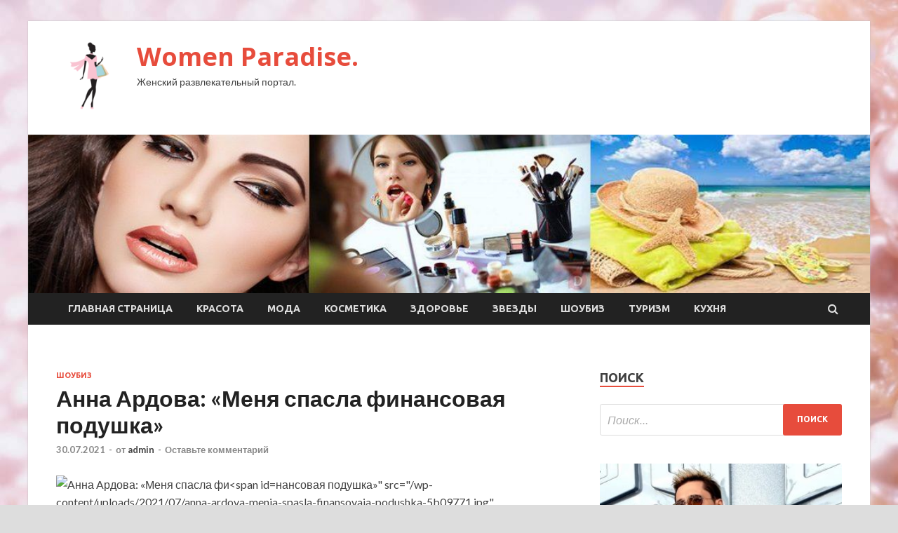

--- FILE ---
content_type: text/html; charset=UTF-8
request_url: http://e-par.ru/shoubiz/anna-ardova-menia-spasla-finansovaia-podyshka.html
body_size: 18471
content:
<!DOCTYPE html>
<html lang="ru-RU">
<head>
<meta charset="UTF-8">
<meta name="viewport" content="width=device-width, initial-scale=1">
<link rel="profile" href="http://gmpg.org/xfn/11">

<title>Анна Ардова: «Меня спасла финансовая подушка» &#8212; Women Paradise.</title>
    <style>
        #wpadminbar #wp-admin-bar-p404_free_top_button .ab-icon:before {
            content: "\f103";
            color: red;
            top: 2px;
        }
    </style>
<meta name='robots' content='max-image-preview:large' />
<link rel='dns-prefetch' href='//fonts.googleapis.com' />
<link rel="alternate" type="application/rss+xml" title="Women Paradise. &raquo; Лента" href="http://e-par.ru/feed" />
<link rel="alternate" type="application/rss+xml" title="Women Paradise. &raquo; Лента комментариев" href="http://e-par.ru/comments/feed" />
<link rel="alternate" type="application/rss+xml" title="Women Paradise. &raquo; Лента комментариев к &laquo;Анна Ардова: «Меня спасла финансовая подушка»&raquo;" href="http://e-par.ru/shoubiz/anna-ardova-menia-spasla-finansovaia-podyshka.html/feed" />
<link rel="alternate" title="oEmbed (JSON)" type="application/json+oembed" href="http://e-par.ru/wp-json/oembed/1.0/embed?url=http%3A%2F%2Fe-par.ru%2Fshoubiz%2Fanna-ardova-menia-spasla-finansovaia-podyshka.html" />
<link rel="alternate" title="oEmbed (XML)" type="text/xml+oembed" href="http://e-par.ru/wp-json/oembed/1.0/embed?url=http%3A%2F%2Fe-par.ru%2Fshoubiz%2Fanna-ardova-menia-spasla-finansovaia-podyshka.html&#038;format=xml" />
<style id='wp-img-auto-sizes-contain-inline-css' type='text/css'>
img:is([sizes=auto i],[sizes^="auto," i]){contain-intrinsic-size:3000px 1500px}
/*# sourceURL=wp-img-auto-sizes-contain-inline-css */
</style>
<style id='wp-emoji-styles-inline-css' type='text/css'>

	img.wp-smiley, img.emoji {
		display: inline !important;
		border: none !important;
		box-shadow: none !important;
		height: 1em !important;
		width: 1em !important;
		margin: 0 0.07em !important;
		vertical-align: -0.1em !important;
		background: none !important;
		padding: 0 !important;
	}
/*# sourceURL=wp-emoji-styles-inline-css */
</style>
<style id='wp-block-library-inline-css' type='text/css'>
:root{--wp-block-synced-color:#7a00df;--wp-block-synced-color--rgb:122,0,223;--wp-bound-block-color:var(--wp-block-synced-color);--wp-editor-canvas-background:#ddd;--wp-admin-theme-color:#007cba;--wp-admin-theme-color--rgb:0,124,186;--wp-admin-theme-color-darker-10:#006ba1;--wp-admin-theme-color-darker-10--rgb:0,107,160.5;--wp-admin-theme-color-darker-20:#005a87;--wp-admin-theme-color-darker-20--rgb:0,90,135;--wp-admin-border-width-focus:2px}@media (min-resolution:192dpi){:root{--wp-admin-border-width-focus:1.5px}}.wp-element-button{cursor:pointer}:root .has-very-light-gray-background-color{background-color:#eee}:root .has-very-dark-gray-background-color{background-color:#313131}:root .has-very-light-gray-color{color:#eee}:root .has-very-dark-gray-color{color:#313131}:root .has-vivid-green-cyan-to-vivid-cyan-blue-gradient-background{background:linear-gradient(135deg,#00d084,#0693e3)}:root .has-purple-crush-gradient-background{background:linear-gradient(135deg,#34e2e4,#4721fb 50%,#ab1dfe)}:root .has-hazy-dawn-gradient-background{background:linear-gradient(135deg,#faaca8,#dad0ec)}:root .has-subdued-olive-gradient-background{background:linear-gradient(135deg,#fafae1,#67a671)}:root .has-atomic-cream-gradient-background{background:linear-gradient(135deg,#fdd79a,#004a59)}:root .has-nightshade-gradient-background{background:linear-gradient(135deg,#330968,#31cdcf)}:root .has-midnight-gradient-background{background:linear-gradient(135deg,#020381,#2874fc)}:root{--wp--preset--font-size--normal:16px;--wp--preset--font-size--huge:42px}.has-regular-font-size{font-size:1em}.has-larger-font-size{font-size:2.625em}.has-normal-font-size{font-size:var(--wp--preset--font-size--normal)}.has-huge-font-size{font-size:var(--wp--preset--font-size--huge)}.has-text-align-center{text-align:center}.has-text-align-left{text-align:left}.has-text-align-right{text-align:right}.has-fit-text{white-space:nowrap!important}#end-resizable-editor-section{display:none}.aligncenter{clear:both}.items-justified-left{justify-content:flex-start}.items-justified-center{justify-content:center}.items-justified-right{justify-content:flex-end}.items-justified-space-between{justify-content:space-between}.screen-reader-text{border:0;clip-path:inset(50%);height:1px;margin:-1px;overflow:hidden;padding:0;position:absolute;width:1px;word-wrap:normal!important}.screen-reader-text:focus{background-color:#ddd;clip-path:none;color:#444;display:block;font-size:1em;height:auto;left:5px;line-height:normal;padding:15px 23px 14px;text-decoration:none;top:5px;width:auto;z-index:100000}html :where(.has-border-color){border-style:solid}html :where([style*=border-top-color]){border-top-style:solid}html :where([style*=border-right-color]){border-right-style:solid}html :where([style*=border-bottom-color]){border-bottom-style:solid}html :where([style*=border-left-color]){border-left-style:solid}html :where([style*=border-width]){border-style:solid}html :where([style*=border-top-width]){border-top-style:solid}html :where([style*=border-right-width]){border-right-style:solid}html :where([style*=border-bottom-width]){border-bottom-style:solid}html :where([style*=border-left-width]){border-left-style:solid}html :where(img[class*=wp-image-]){height:auto;max-width:100%}:where(figure){margin:0 0 1em}html :where(.is-position-sticky){--wp-admin--admin-bar--position-offset:var(--wp-admin--admin-bar--height,0px)}@media screen and (max-width:600px){html :where(.is-position-sticky){--wp-admin--admin-bar--position-offset:0px}}

/*# sourceURL=wp-block-library-inline-css */
</style><style id='global-styles-inline-css' type='text/css'>
:root{--wp--preset--aspect-ratio--square: 1;--wp--preset--aspect-ratio--4-3: 4/3;--wp--preset--aspect-ratio--3-4: 3/4;--wp--preset--aspect-ratio--3-2: 3/2;--wp--preset--aspect-ratio--2-3: 2/3;--wp--preset--aspect-ratio--16-9: 16/9;--wp--preset--aspect-ratio--9-16: 9/16;--wp--preset--color--black: #000000;--wp--preset--color--cyan-bluish-gray: #abb8c3;--wp--preset--color--white: #ffffff;--wp--preset--color--pale-pink: #f78da7;--wp--preset--color--vivid-red: #cf2e2e;--wp--preset--color--luminous-vivid-orange: #ff6900;--wp--preset--color--luminous-vivid-amber: #fcb900;--wp--preset--color--light-green-cyan: #7bdcb5;--wp--preset--color--vivid-green-cyan: #00d084;--wp--preset--color--pale-cyan-blue: #8ed1fc;--wp--preset--color--vivid-cyan-blue: #0693e3;--wp--preset--color--vivid-purple: #9b51e0;--wp--preset--gradient--vivid-cyan-blue-to-vivid-purple: linear-gradient(135deg,rgb(6,147,227) 0%,rgb(155,81,224) 100%);--wp--preset--gradient--light-green-cyan-to-vivid-green-cyan: linear-gradient(135deg,rgb(122,220,180) 0%,rgb(0,208,130) 100%);--wp--preset--gradient--luminous-vivid-amber-to-luminous-vivid-orange: linear-gradient(135deg,rgb(252,185,0) 0%,rgb(255,105,0) 100%);--wp--preset--gradient--luminous-vivid-orange-to-vivid-red: linear-gradient(135deg,rgb(255,105,0) 0%,rgb(207,46,46) 100%);--wp--preset--gradient--very-light-gray-to-cyan-bluish-gray: linear-gradient(135deg,rgb(238,238,238) 0%,rgb(169,184,195) 100%);--wp--preset--gradient--cool-to-warm-spectrum: linear-gradient(135deg,rgb(74,234,220) 0%,rgb(151,120,209) 20%,rgb(207,42,186) 40%,rgb(238,44,130) 60%,rgb(251,105,98) 80%,rgb(254,248,76) 100%);--wp--preset--gradient--blush-light-purple: linear-gradient(135deg,rgb(255,206,236) 0%,rgb(152,150,240) 100%);--wp--preset--gradient--blush-bordeaux: linear-gradient(135deg,rgb(254,205,165) 0%,rgb(254,45,45) 50%,rgb(107,0,62) 100%);--wp--preset--gradient--luminous-dusk: linear-gradient(135deg,rgb(255,203,112) 0%,rgb(199,81,192) 50%,rgb(65,88,208) 100%);--wp--preset--gradient--pale-ocean: linear-gradient(135deg,rgb(255,245,203) 0%,rgb(182,227,212) 50%,rgb(51,167,181) 100%);--wp--preset--gradient--electric-grass: linear-gradient(135deg,rgb(202,248,128) 0%,rgb(113,206,126) 100%);--wp--preset--gradient--midnight: linear-gradient(135deg,rgb(2,3,129) 0%,rgb(40,116,252) 100%);--wp--preset--font-size--small: 13px;--wp--preset--font-size--medium: 20px;--wp--preset--font-size--large: 36px;--wp--preset--font-size--x-large: 42px;--wp--preset--spacing--20: 0.44rem;--wp--preset--spacing--30: 0.67rem;--wp--preset--spacing--40: 1rem;--wp--preset--spacing--50: 1.5rem;--wp--preset--spacing--60: 2.25rem;--wp--preset--spacing--70: 3.38rem;--wp--preset--spacing--80: 5.06rem;--wp--preset--shadow--natural: 6px 6px 9px rgba(0, 0, 0, 0.2);--wp--preset--shadow--deep: 12px 12px 50px rgba(0, 0, 0, 0.4);--wp--preset--shadow--sharp: 6px 6px 0px rgba(0, 0, 0, 0.2);--wp--preset--shadow--outlined: 6px 6px 0px -3px rgb(255, 255, 255), 6px 6px rgb(0, 0, 0);--wp--preset--shadow--crisp: 6px 6px 0px rgb(0, 0, 0);}:where(.is-layout-flex){gap: 0.5em;}:where(.is-layout-grid){gap: 0.5em;}body .is-layout-flex{display: flex;}.is-layout-flex{flex-wrap: wrap;align-items: center;}.is-layout-flex > :is(*, div){margin: 0;}body .is-layout-grid{display: grid;}.is-layout-grid > :is(*, div){margin: 0;}:where(.wp-block-columns.is-layout-flex){gap: 2em;}:where(.wp-block-columns.is-layout-grid){gap: 2em;}:where(.wp-block-post-template.is-layout-flex){gap: 1.25em;}:where(.wp-block-post-template.is-layout-grid){gap: 1.25em;}.has-black-color{color: var(--wp--preset--color--black) !important;}.has-cyan-bluish-gray-color{color: var(--wp--preset--color--cyan-bluish-gray) !important;}.has-white-color{color: var(--wp--preset--color--white) !important;}.has-pale-pink-color{color: var(--wp--preset--color--pale-pink) !important;}.has-vivid-red-color{color: var(--wp--preset--color--vivid-red) !important;}.has-luminous-vivid-orange-color{color: var(--wp--preset--color--luminous-vivid-orange) !important;}.has-luminous-vivid-amber-color{color: var(--wp--preset--color--luminous-vivid-amber) !important;}.has-light-green-cyan-color{color: var(--wp--preset--color--light-green-cyan) !important;}.has-vivid-green-cyan-color{color: var(--wp--preset--color--vivid-green-cyan) !important;}.has-pale-cyan-blue-color{color: var(--wp--preset--color--pale-cyan-blue) !important;}.has-vivid-cyan-blue-color{color: var(--wp--preset--color--vivid-cyan-blue) !important;}.has-vivid-purple-color{color: var(--wp--preset--color--vivid-purple) !important;}.has-black-background-color{background-color: var(--wp--preset--color--black) !important;}.has-cyan-bluish-gray-background-color{background-color: var(--wp--preset--color--cyan-bluish-gray) !important;}.has-white-background-color{background-color: var(--wp--preset--color--white) !important;}.has-pale-pink-background-color{background-color: var(--wp--preset--color--pale-pink) !important;}.has-vivid-red-background-color{background-color: var(--wp--preset--color--vivid-red) !important;}.has-luminous-vivid-orange-background-color{background-color: var(--wp--preset--color--luminous-vivid-orange) !important;}.has-luminous-vivid-amber-background-color{background-color: var(--wp--preset--color--luminous-vivid-amber) !important;}.has-light-green-cyan-background-color{background-color: var(--wp--preset--color--light-green-cyan) !important;}.has-vivid-green-cyan-background-color{background-color: var(--wp--preset--color--vivid-green-cyan) !important;}.has-pale-cyan-blue-background-color{background-color: var(--wp--preset--color--pale-cyan-blue) !important;}.has-vivid-cyan-blue-background-color{background-color: var(--wp--preset--color--vivid-cyan-blue) !important;}.has-vivid-purple-background-color{background-color: var(--wp--preset--color--vivid-purple) !important;}.has-black-border-color{border-color: var(--wp--preset--color--black) !important;}.has-cyan-bluish-gray-border-color{border-color: var(--wp--preset--color--cyan-bluish-gray) !important;}.has-white-border-color{border-color: var(--wp--preset--color--white) !important;}.has-pale-pink-border-color{border-color: var(--wp--preset--color--pale-pink) !important;}.has-vivid-red-border-color{border-color: var(--wp--preset--color--vivid-red) !important;}.has-luminous-vivid-orange-border-color{border-color: var(--wp--preset--color--luminous-vivid-orange) !important;}.has-luminous-vivid-amber-border-color{border-color: var(--wp--preset--color--luminous-vivid-amber) !important;}.has-light-green-cyan-border-color{border-color: var(--wp--preset--color--light-green-cyan) !important;}.has-vivid-green-cyan-border-color{border-color: var(--wp--preset--color--vivid-green-cyan) !important;}.has-pale-cyan-blue-border-color{border-color: var(--wp--preset--color--pale-cyan-blue) !important;}.has-vivid-cyan-blue-border-color{border-color: var(--wp--preset--color--vivid-cyan-blue) !important;}.has-vivid-purple-border-color{border-color: var(--wp--preset--color--vivid-purple) !important;}.has-vivid-cyan-blue-to-vivid-purple-gradient-background{background: var(--wp--preset--gradient--vivid-cyan-blue-to-vivid-purple) !important;}.has-light-green-cyan-to-vivid-green-cyan-gradient-background{background: var(--wp--preset--gradient--light-green-cyan-to-vivid-green-cyan) !important;}.has-luminous-vivid-amber-to-luminous-vivid-orange-gradient-background{background: var(--wp--preset--gradient--luminous-vivid-amber-to-luminous-vivid-orange) !important;}.has-luminous-vivid-orange-to-vivid-red-gradient-background{background: var(--wp--preset--gradient--luminous-vivid-orange-to-vivid-red) !important;}.has-very-light-gray-to-cyan-bluish-gray-gradient-background{background: var(--wp--preset--gradient--very-light-gray-to-cyan-bluish-gray) !important;}.has-cool-to-warm-spectrum-gradient-background{background: var(--wp--preset--gradient--cool-to-warm-spectrum) !important;}.has-blush-light-purple-gradient-background{background: var(--wp--preset--gradient--blush-light-purple) !important;}.has-blush-bordeaux-gradient-background{background: var(--wp--preset--gradient--blush-bordeaux) !important;}.has-luminous-dusk-gradient-background{background: var(--wp--preset--gradient--luminous-dusk) !important;}.has-pale-ocean-gradient-background{background: var(--wp--preset--gradient--pale-ocean) !important;}.has-electric-grass-gradient-background{background: var(--wp--preset--gradient--electric-grass) !important;}.has-midnight-gradient-background{background: var(--wp--preset--gradient--midnight) !important;}.has-small-font-size{font-size: var(--wp--preset--font-size--small) !important;}.has-medium-font-size{font-size: var(--wp--preset--font-size--medium) !important;}.has-large-font-size{font-size: var(--wp--preset--font-size--large) !important;}.has-x-large-font-size{font-size: var(--wp--preset--font-size--x-large) !important;}
/*# sourceURL=global-styles-inline-css */
</style>

<style id='classic-theme-styles-inline-css' type='text/css'>
/*! This file is auto-generated */
.wp-block-button__link{color:#fff;background-color:#32373c;border-radius:9999px;box-shadow:none;text-decoration:none;padding:calc(.667em + 2px) calc(1.333em + 2px);font-size:1.125em}.wp-block-file__button{background:#32373c;color:#fff;text-decoration:none}
/*# sourceURL=/wp-includes/css/classic-themes.min.css */
</style>
<link rel='stylesheet' id='hitmag-fonts-css' href='//fonts.googleapis.com/css?family=Ubuntu%3A400%2C500%2C700%7CLato%3A400%2C700%2C400italic%2C700italic%7COpen+Sans%3A400%2C400italic%2C700&#038;subset=latin%2Clatin-ext' type='text/css' media='all' />
<link rel='stylesheet' id='font-awesome-css' href='http://e-par.ru/wp-content/themes/hitmag/css/font-awesome.min.css?ver=4.7.0' type='text/css' media='all' />
<link rel='stylesheet' id='hitmag-style-css' href='http://e-par.ru/wp-content/themes/hitmag/style.css?ver=e93dce137aa5188e30459c929e4cb570' type='text/css' media='all' />
<link rel='stylesheet' id='jquery-flexslider-css' href='http://e-par.ru/wp-content/themes/hitmag/css/flexslider.css?ver=e93dce137aa5188e30459c929e4cb570' type='text/css' media='screen' />
<link rel='stylesheet' id='jquery-magnific-popup-css' href='http://e-par.ru/wp-content/themes/hitmag/css/magnific-popup.css?ver=e93dce137aa5188e30459c929e4cb570' type='text/css' media='all' />
<link rel='stylesheet' id='wp-pagenavi-css' href='http://e-par.ru/wp-content/plugins/wp-pagenavi/pagenavi-css.css?ver=2.70' type='text/css' media='all' />
<script type="text/javascript" src="http://e-par.ru/wp-includes/js/jquery/jquery.min.js?ver=3.7.1" id="jquery-core-js"></script>
<script type="text/javascript" src="http://e-par.ru/wp-includes/js/jquery/jquery-migrate.min.js?ver=3.4.1" id="jquery-migrate-js"></script>
<link rel="https://api.w.org/" href="http://e-par.ru/wp-json/" /><link rel="alternate" title="JSON" type="application/json" href="http://e-par.ru/wp-json/wp/v2/posts/1352" /><link rel="EditURI" type="application/rsd+xml" title="RSD" href="http://e-par.ru/xmlrpc.php?rsd" />

<link rel="canonical" href="http://e-par.ru/shoubiz/anna-ardova-menia-spasla-finansovaia-podyshka.html" />
<link rel='shortlink' href='http://e-par.ru/?p=1352' />
<link rel="pingback" href="http://e-par.ru/xmlrpc.php">
<meta name="description" content="">
<style type="text/css" id="custom-background-css">
body.custom-background { background-image: url("http://e-par.ru/wp-content/uploads/2021/07/woman.jpg"); background-position: left top; background-size: auto; background-repeat: repeat; background-attachment: scroll; }
</style>
	<link rel="icon" href="http://e-par.ru/wp-content/uploads/2021/07/moda-e1627299754896.png" sizes="32x32" />
<link rel="icon" href="http://e-par.ru/wp-content/uploads/2021/07/moda-e1627299754896.png" sizes="192x192" />
<link rel="apple-touch-icon" href="http://e-par.ru/wp-content/uploads/2021/07/moda-e1627299754896.png" />
<meta name="msapplication-TileImage" content="http://e-par.ru/wp-content/uploads/2021/07/moda-e1627299754896.png" />
<link rel="alternate" type="application/rss+xml" title="RSS" href="http://e-par.ru/rsslatest.xml" /></head>

<body class="wp-singular post-template-default single single-post postid-1352 single-format-standard custom-background wp-custom-logo wp-theme-hitmag th-right-sidebar">

<div id="page" class="site hitmag-wrapper">
	<a class="skip-link screen-reader-text" href="#content">Перейти к содержимому</a>

	<header id="masthead" class="site-header" role="banner">
		
		
		<div class="header-main-area">
			<div class="hm-container">
			<div class="site-branding">
				<div class="site-branding-content">
					<div class="hm-logo">
						<a href="http://e-par.ru/" class="custom-logo-link" rel="home"><img width="100" height="100" src="http://e-par.ru/wp-content/uploads/2021/07/moda-e1627299754896.png" class="custom-logo" alt="Women Paradise." decoding="async" /></a>					</div><!-- .hm-logo -->

					<div class="hm-site-title">
													<p class="site-title"><a href="http://e-par.ru/" rel="home">Women Paradise.</a></p>
													<p class="site-description">Женский развлекательный портал.</p>
											</div><!-- .hm-site-title -->
				</div><!-- .site-branding-content -->
			</div><!-- .site-branding -->

						</div><!-- .hm-container -->
		</div><!-- .header-main-area -->

		<div class="hm-header-image"><img src="http://e-par.ru/wp-content/uploads/2021/07/woman_paradise_croped.jpg" height="199" width="1057" alt="" /></div>
		<div class="hm-nav-container">
			<nav id="site-navigation" class="main-navigation" role="navigation">
				<div class="hm-container">
				<div class="menu-glavnoe-menyu-container"><ul id="primary-menu" class="menu"><li id="menu-item-16" class="menu-item menu-item-type-custom menu-item-object-custom menu-item-home menu-item-16"><a href="http://e-par.ru/">Главная страница</a></li>
<li id="menu-item-141" class="menu-item menu-item-type-taxonomy menu-item-object-category menu-item-141"><a href="http://e-par.ru/category/krasota">Красота</a></li>
<li id="menu-item-139" class="menu-item menu-item-type-taxonomy menu-item-object-category menu-item-139"><a href="http://e-par.ru/category/moda">Мода</a></li>
<li id="menu-item-143" class="menu-item menu-item-type-taxonomy menu-item-object-category menu-item-143"><a href="http://e-par.ru/category/kosmetika">Косметика</a></li>
<li id="menu-item-140" class="menu-item menu-item-type-taxonomy menu-item-object-category menu-item-140"><a href="http://e-par.ru/category/zdorove">Здоровье</a></li>
<li id="menu-item-142" class="menu-item menu-item-type-taxonomy menu-item-object-category menu-item-142"><a href="http://e-par.ru/category/zvezdy">Звезды</a></li>
<li id="menu-item-145" class="menu-item menu-item-type-taxonomy menu-item-object-category current-post-ancestor current-menu-parent current-post-parent menu-item-145"><a href="http://e-par.ru/category/shoubiz">Шоубиз</a></li>
<li id="menu-item-144" class="menu-item menu-item-type-taxonomy menu-item-object-category menu-item-144"><a href="http://e-par.ru/category/turizm">Туризм</a></li>
<li id="menu-item-146" class="menu-item menu-item-type-taxonomy menu-item-object-category menu-item-146"><a href="http://e-par.ru/category/kuxnya">Кухня</a></li>
</ul></div>
									<div class="hm-search-button-icon"></div>
					<div class="hm-search-box-container">
						<div class="hm-search-box">
							<form role="search" method="get" class="search-form" action="http://e-par.ru/">
				<label>
					<span class="screen-reader-text">Найти:</span>
					<input type="search" class="search-field" placeholder="Поиск&hellip;" value="" name="s" />
				</label>
				<input type="submit" class="search-submit" value="Поиск" />
			</form>						</div><!-- th-search-box -->
					</div><!-- .th-search-box-container -->
								</div><!-- .hm-container -->
			</nav><!-- #site-navigation -->
			<a href="#" class="navbutton" id="main-nav-button">Главное меню</a>
			<div class="responsive-mainnav"></div>
		</div><!-- .hm-nav-container -->

		
	</header><!-- #masthead -->

	<div id="content" class="site-content">
		<div class="hm-container">

	<div id="primary" class="content-area">
		<main id="main" class="site-main" role="main">

		
<article id="post-1352" class="hitmag-single post-1352 post type-post status-publish format-standard has-post-thumbnail hentry category-shoubiz">
	<header class="entry-header">
		<div class="cat-links"><a href="http://e-par.ru/category/shoubiz" rel="category tag">Шоубиз</a></div><h1 class="entry-title">Анна Ардова: «Меня спасла финансовая подушка»</h1>		<div class="entry-meta">
			<span class="posted-on"><a href="http://e-par.ru/shoubiz/anna-ardova-menia-spasla-finansovaia-podyshka.html" rel="bookmark"><time class="entry-date published updated" datetime="2021-07-30T18:35:03+03:00">30.07.2021</time></a></span><span class="meta-sep"> - </span><span class="byline"> от <span class="author vcard"><a class="url fn n" href="http://e-par.ru/author/admin">admin</a></span></span><span class="meta-sep"> - </span><span class="comments-link"><a href="http://e-par.ru/shoubiz/anna-ardova-menia-spasla-finansovaia-podyshka.html#respond">Оставьте комментарий</a></span>		</div><!-- .entry-meta -->
		
	</header><!-- .entry-header -->
	
	

	<div class="entry-content">
		<p><img alt="Анна Ардова: &laquo;Меня спасла фи<span id="more-1352"></span>нансовая подушка&raquo;" src="/wp-content/uploads/2021/07/anna-ardova-menja-spasla-finansovaja-podushka-5b09771.jpg" class="aligncenter" /> </p>
<p> Анна Ардова: «Меня спасла финансовая подушка» 		          </p>
<p>Анна Ардова уже давно является топовой артисткой.</p>
<p>Около 80 ролей в кино, участие в различных телешоу - продюсеры буквально рвали ее на части. Однако пандемия жизнь многих актеров, даже самых успешных, разделила на до и после.</p>
<p>Как же сегодня поживает эта улыбчивая блондинка?</p>
<p><strong><em>&mdash; Анна, пандемия многих актеров лишила работы. Как вы во время самоизоляции справлялись со стрессом? </em></strong></p>
<p>&mdash; Как и все&nbsp;&mdash; как могла&hellip; В интернете выкладывала различные видеоролики, прямые эфиры делала, даже концерт в прямом эфире у меня был. Начала рисовать картины&hellip; А что еще делать? Но не на продажу, а так: нарисую на радость кому-нибудь и подарю... Съемок в тот момент не было, театры не работали&nbsp;&mdash; меня спасала финансовая подушка.</p>
<p><strong><em>&mdash; Ваш проект &laquo;Одна за всех&raquo; был одним из самых любимых и рейтинговых. Нет желания к нему вернуться? </em></strong></p>
<p>&mdash; Знаете, это уже пройденный этап. Я его люблю, я ему благородна. Это был огромный опыт и огромное счастье, и такой толчок был в профессии&nbsp;&mdash; и внутренне, и внешне. Я могла сыграть все, что хотела! Но теперь это уже в прошлом&hellip;</p>
<p><strong><em>&mdash; В каких проектах вы сейчас заняты?</em></strong></p>
<p>&mdash; Пока ничего не буду говорить, чтобы не сглазить. Все&nbsp;&mdash; в работе...</p>
<p><strong><em>&mdash; Вы суеверны?</em></strong></p>
<p>&mdash; Да, немного. Как и все артисты&hellip;</p>
<p><strong><em>&mdash; Анна, у вас сын и дочь, они уже взрослые. Если бы была возможность, что бы изменили в их воспитании?</em></strong></p>
<p>&mdash; Сейчас бы я была совсем спокойной мамой: не кричала бы, ничего не требовала. Мне кажется, что я бы просто радовалась, и все. Конечно, у меня есть чувство вины, как и у всех нормальных людей, что мало уделяла им внимания. Но что я могла сделать! Я же работала. Делала так, как умела и могла. Конечно, сейчас я понимаю, сколько наделала ошибок: вот там бы не закричала, там бы не наказала, здесь бы больше внимания уделила, поиграла с ними и так далее...</p>
<p><strong><em>&mdash; Чем сейчас радуют дети?</em></strong></p>
<p>&mdash; Всем! Они оба пошли по моим стопам и оба&nbsp;&mdash; талантливые люди, что радостно. Не были бы талантливыми&nbsp;&mdash; я бы, наверное, сделала все, чтобы они не пошли в артисты. Потому что неталантливый артист, как мне кажется,&nbsp;&mdash; самый несчастный человек на свете! Но вообще это касается любой профессии, любой сферы. В моем случае дети лучше меня. Может, как раз на мне природа отдохнула. <em>(Смеется.) </em>Но детей это точно не коснулось!</p>
<p><strong><em>&mdash; В их личную жизнь не лезете?</em></strong></p>
<p>&mdash; Никогда! Во-первых, это бесполезно, во-вторых, это хамство, а в-третьих, я даже не знаю, зачем. Если, например, человек кого-то любит, даже пусть не того, как тебе кажется&hellip; Я буду страдать, но я буду рядом. Наше дело&nbsp;&mdash; только быть тылом, любить и говорить: &laquo;Я всегда буду с тобой!&raquo; Я ни одного листочка на столе своих детей не прочла, никогда не лезла в их личные дневники. Но я очень переживала, когда узнала, что моя дочь курит, даже плакала. Я сама к тому моменту уже бросила и думала, что подаю хороший пример. Надеюсь, что дочь справится с этой вредной привычкой&hellip;</p>
<p><strong><em>&mdash; А как вас воспитывали?</em></strong></p>
<p>&mdash; Сурово. Могли в угол поставить. Моя бабушка, мамина мама, была очень строгой, а папина мама была, напротив, очень доброй. Поскольку мои родители разошлись, к сожалению, то я бегала между мамой и папой, а мы жили очень близко друг к другу. И вот одна бабушка меня накажет, а другая&nbsp;&mdash; пожалеет! <em>(Смеется.)</em></p>
<p><strong><em>&mdash; Сейчас многие говорят про скандал с наследством вашего дяди Алексея Баталова. Ситуация как-то разрешилась? </em></strong></p>
<p>&mdash; Можно, я не буду ничего говорить? Это дурацкая ситуация, и мне ее так не хочется комментировать! Я так переживаю из-за Гитаны, Маши (вдова артиста и его младшая дочь.&nbsp;&mdash; <strong>Ред.</strong>) и старшей дочери Алексея Владимировича Нади. Уверена, что они с этим скоро разберутся и все будет хорошо. Конечно, первое, что я спросила, когда все это началось: нужна ли помощь, что я могу для вас сделать? Но все сказали: спокойно, есть хороший адвокат, ничего не надо.</p>
<p><strong><em>&mdash; У вас отличная фигура! Следите за питанием, занимаетесь спортом?</em></strong></p>
<p>&mdash; Обычно все говорят, что они за ЗОЖ и питаются воздухом. А я ем мясо и умею его хорошо готовить, могу выпить красного вина. Я очень люблю покушать, люблю накормить своих гостей. Мне очень трудно не есть вечером. Поэтому я стараюсь заниматься спортом, йогой...</p>
<p><strong><em>&mdash; На голове стоять можете?</em></strong></p>
<p>&mdash; У стеночки встану, а вот в центре зала&nbsp;&mdash; нет... Кстати, что касается фигуры, я вывела очень хорошую систему: надо в меру есть, в меру выпивать, а потом с тем же удовольствием тратить все это в спорте. Если найти этот баланс, то все будет отлично, вообще никаких проблем!</p>
<p style="text-align: right;"><strong><em>Яна Невская</em></strong></p>
<p style="text-align: right;"><em>Фото В. Тараканова.</em></p>
<p>Источник: <a href="https://mirnov.ru/otkroveniya-zvezd/anna-ardova-menja-spasla-finansovaja-podushka.html" rel="nofollow noopener" target="_blank">mirnov.ru</a> </p>
	</div><!-- .entry-content -->

	<footer class="entry-footer">
			</footer><!-- .entry-footer -->
</article><!-- #post-## -->

    <div class="hm-related-posts">
    
    <div class="wt-container">
        <h4 class="widget-title">Похожие записи</h4>
    </div>

    <div class="hmrp-container">

        
                <div class="hm-rel-post">
                    <a href="http://e-par.ru/shoubiz/dima-bilan-zavel-sebe-leoparda.html" rel="bookmark" title="Дима Билан завел себе леопарда!">
                        <img width="348" height="215" src="http://e-par.ru/wp-content/uploads/2021/07/dima-bilan-zavel-sebe-leoparda-2be6918-348x215.jpg" class="attachment-hitmag-grid size-hitmag-grid wp-post-image" alt="" decoding="async" fetchpriority="high" />                    </a>
                    <h3 class="post-title">
                        <a href="http://e-par.ru/shoubiz/dima-bilan-zavel-sebe-leoparda.html" rel="bookmark" title="Дима Билан завел себе леопарда!">
                            Дима Билан завел себе леопарда!                        </a>
                    </h3>
                    <p class="hms-meta"><time class="entry-date published updated" datetime="2021-07-31T18:35:02+03:00">31.07.2021</time></p>
                </div>
            
            
                <div class="hm-rel-post">
                    <a href="http://e-par.ru/shoubiz/shoy-biznes-gotovitsia-k-hydshemy.html" rel="bookmark" title="Шоу-бизнес готовится к худшему">
                        <img width="348" height="215" src="http://e-par.ru/wp-content/uploads/2021/07/shou-biznes-gotovitsja-k-hudshemu-2e30ff1-348x215.jpg" class="attachment-hitmag-grid size-hitmag-grid wp-post-image" alt="" decoding="async" />                    </a>
                    <h3 class="post-title">
                        <a href="http://e-par.ru/shoubiz/shoy-biznes-gotovitsia-k-hydshemy.html" rel="bookmark" title="Шоу-бизнес готовится к худшему">
                            Шоу-бизнес готовится к худшему                        </a>
                    </h3>
                    <p class="hms-meta"><time class="entry-date published updated" datetime="2021-07-31T10:35:03+03:00">31.07.2021</time></p>
                </div>
            
            
                <div class="hm-rel-post">
                    <a href="http://e-par.ru/shoubiz/vladimir-pozner-yrgant-menia-ygovoril.html" rel="bookmark" title="Владимир Познер: «Ургант меня уговорил...»">
                        <img width="348" height="215" src="http://e-par.ru/wp-content/uploads/2021/07/vladimir-pozner-urgant-menja-ugovoril-3143187-348x215.jpg" class="attachment-hitmag-grid size-hitmag-grid wp-post-image" alt="" decoding="async" />                    </a>
                    <h3 class="post-title">
                        <a href="http://e-par.ru/shoubiz/vladimir-pozner-yrgant-menia-ygovoril.html" rel="bookmark" title="Владимир Познер: «Ургант меня уговорил...»">
                            Владимир Познер: «Ургант меня уговорил...»                        </a>
                    </h3>
                    <p class="hms-meta"><time class="entry-date published updated" datetime="2021-07-31T10:35:02+03:00">31.07.2021</time></p>
                </div>
            
            
    </div>
    </div>

    
	<nav class="navigation post-navigation" aria-label="Записи">
		<h2 class="screen-reader-text">Навигация по записям</h2>
		<div class="nav-links"><div class="nav-previous"><a href="http://e-par.ru/shoubiz/eks-jena-novogo-myja-makeevoi-detiam-i-mne-obiavili-finansovyu-voiny.html" rel="prev"><span class="meta-nav" aria-hidden="true">Предыдущая статья</span> <span class="post-title">Экс-жена нового мужа Макеевой: «детям и мне объявили финансовую войну»</span></a></div><div class="nav-next"><a href="http://e-par.ru/moda/bruchnye-kostumy-shorty-bermydy-letiashie-ubki-izychaem-ofisnyi-dress-kod-nyneshnego-leta.html" rel="next"><span class="meta-nav" aria-hidden="true">Следующая статья</span> <span class="post-title">Брючные костюмы, шорты-бермуды, летящие юбки: изучаем офисный дресс-код нынешнего лета</span></a></div></div>
	</nav><div class="hm-authorbox">

    <div class="hm-author-img">
        <img alt='' src='https://secure.gravatar.com/avatar/5fdb85cac86e45de2473cae2fb150b8501f466c267d3d07ed0727a97153d5b64?s=100&#038;d=mm&#038;r=g' srcset='https://secure.gravatar.com/avatar/5fdb85cac86e45de2473cae2fb150b8501f466c267d3d07ed0727a97153d5b64?s=200&#038;d=mm&#038;r=g 2x' class='avatar avatar-100 photo' height='100' width='100' loading='lazy' decoding='async'/>    </div>

    <div class="hm-author-content">
        <h4 class="author-name">О admin</h4>
        <p class="author-description"></p>
        <a class="author-posts-link" href="http://e-par.ru/author/admin" title="admin">
            Посмотреть все записи автора admin &rarr;        </a>
    </div>

</div>﻿
<div id="comments" class="comments-area">

		<div id="respond" class="comment-respond">
		<h3 id="reply-title" class="comment-reply-title">Добавить комментарий</h3><p class="must-log-in">Для отправки комментария вам необходимо <a href="http://e-par.ru/administratror_login/?redirect_to=http%3A%2F%2Fe-par.ru%2Fshoubiz%2Fanna-ardova-menia-spasla-finansovaia-podyshka.html">авторизоваться</a>.</p>	</div><!-- #respond -->
	
</div><!-- #comments -->

		</main><!-- #main -->
	</div><!-- #primary -->

<p></p>

<script async="async" src="https://w.uptolike.com/widgets/v1/zp.js?pid=lf64bf88089be5bc6f435c1f073b22f7ba244052e7" type="text/javascript"></script>

<aside id="secondary" class="widget-area" role="complementary">
	<section id="search-3" class="widget widget_search"><h4 class="widget-title">Поиск</h4><form role="search" method="get" class="search-form" action="http://e-par.ru/">
				<label>
					<span class="screen-reader-text">Найти:</span>
					<input type="search" class="search-field" placeholder="Поиск&hellip;" value="" name="s" />
				</label>
				<input type="submit" class="search-submit" value="Поиск" />
			</form></section><section id="hitmag_dual_category_posts-2" class="widget widget_hitmag_dual_category_posts">		<!-- Category 1 -->
		<div class="hm-dualc-left">
			
                                                                    
                        <div class="hmbd-post">
                                                            <a href="http://e-par.ru/shoubiz/dima-bilan-zavel-sebe-leoparda.html" title="Дима Билан завел себе леопарда!"><img width="348" height="215" src="http://e-par.ru/wp-content/uploads/2021/07/dima-bilan-zavel-sebe-leoparda-2be6918-348x215.jpg" class="attachment-hitmag-grid size-hitmag-grid wp-post-image" alt="" decoding="async" loading="lazy" /></a>
                            
                            <div class="cat-links"><a href="http://e-par.ru/category/shoubiz" rel="category tag">Шоубиз</a></div>
                            <h3 class="hmb-entry-title"><a href="http://e-par.ru/shoubiz/dima-bilan-zavel-sebe-leoparda.html" rel="bookmark">Дима Билан завел себе леопарда!</a></h3>						

                            <div class="hmb-entry-meta">
                                <span class="posted-on"><a href="http://e-par.ru/shoubiz/dima-bilan-zavel-sebe-leoparda.html" rel="bookmark"><time class="entry-date published updated" datetime="2021-07-31T18:35:02+03:00">31.07.2021</time></a></span><span class="meta-sep"> - </span><span class="byline"> от <span class="author vcard"><a class="url fn n" href="http://e-par.ru/author/admin">admin</a></span></span><span class="meta-sep"> - </span><span class="comments-link"><a href="http://e-par.ru/shoubiz/dima-bilan-zavel-sebe-leoparda.html#respond">Оставьте комментарий</a></span>                            </div><!-- .entry-meta -->

                            <div class="hmb-entry-summary"><p>Дима Билан завел себе леопарда! Дима Билан не нуждается в представлении&nbsp;&mdash; он всем уже все доказал. Как артист, как певец. Но наш разговор с популярным исполнителем не ограничился лишь обсуждением &hellip;</p>
</div>
                        </div><!-- .hmbd-post -->

                                                                                                    <div class="hms-post">
                                                            <div class="hms-thumb">
                                    <a href="http://e-par.ru/shoubiz/shoy-biznes-gotovitsia-k-hydshemy.html" rel="bookmark" title="Шоу-бизнес готовится к худшему">	
                                        <img width="135" height="93" src="http://e-par.ru/wp-content/uploads/2021/07/shou-biznes-gotovitsja-k-hudshemu-2e30ff1-135x93.jpg" class="attachment-hitmag-thumbnail size-hitmag-thumbnail wp-post-image" alt="" decoding="async" loading="lazy" />                                    </a>
                                </div>
                                                        <div class="hms-details">
                                <h3 class="hms-title"><a href="http://e-par.ru/shoubiz/shoy-biznes-gotovitsia-k-hydshemy.html" rel="bookmark">Шоу-бизнес готовится к худшему</a></h3>                                <p class="hms-meta"><time class="entry-date published updated" datetime="2021-07-31T10:35:03+03:00">31.07.2021</time></p>
                            </div>
                        </div>
                                                                                                    <div class="hms-post">
                                                            <div class="hms-thumb">
                                    <a href="http://e-par.ru/shoubiz/vladimir-pozner-yrgant-menia-ygovoril.html" rel="bookmark" title="Владимир Познер: «Ургант меня уговорил...»">	
                                        <img width="135" height="93" src="http://e-par.ru/wp-content/uploads/2021/07/vladimir-pozner-urgant-menja-ugovoril-3143187-135x93.jpg" class="attachment-hitmag-thumbnail size-hitmag-thumbnail wp-post-image" alt="" decoding="async" loading="lazy" />                                    </a>
                                </div>
                                                        <div class="hms-details">
                                <h3 class="hms-title"><a href="http://e-par.ru/shoubiz/vladimir-pozner-yrgant-menia-ygovoril.html" rel="bookmark">Владимир Познер: «Ургант меня уговорил...»</a></h3>                                <p class="hms-meta"><time class="entry-date published updated" datetime="2021-07-31T10:35:02+03:00">31.07.2021</time></p>
                            </div>
                        </div>
                                                                                                    <div class="hms-post">
                                                            <div class="hms-thumb">
                                    <a href="http://e-par.ru/shoubiz/petrosian-polychil-poloviny-a-volochkova-hochet-bolshe.html" rel="bookmark" title="Петросян получил половину, а Волочкова хочет больше!">	
                                        <img width="135" height="93" src="http://e-par.ru/wp-content/uploads/2021/07/petrosjan-poluchil-polovinu-a-volochkova-hochet-bolshe-2380ba2-135x93.jpg" class="attachment-hitmag-thumbnail size-hitmag-thumbnail wp-post-image" alt="" decoding="async" loading="lazy" />                                    </a>
                                </div>
                                                        <div class="hms-details">
                                <h3 class="hms-title"><a href="http://e-par.ru/shoubiz/petrosian-polychil-poloviny-a-volochkova-hochet-bolshe.html" rel="bookmark">Петросян получил половину, а Волочкова хочет больше!</a></h3>                                <p class="hms-meta"><time class="entry-date published updated" datetime="2021-07-31T02:35:04+03:00">31.07.2021</time></p>
                            </div>
                        </div>
                                                                                                    <div class="hms-post">
                                                            <div class="hms-thumb">
                                    <a href="http://e-par.ru/shoubiz/olga-kabo-gotova-byla-poletet-v-kosmos.html" rel="bookmark" title="Ольга Кабо готова была полететь в космос!">	
                                        <img width="135" height="93" src="http://e-par.ru/wp-content/uploads/2021/07/olga-kabo-gotova-byla-poletet-v-kosmos-26c417b-135x93.jpg" class="attachment-hitmag-thumbnail size-hitmag-thumbnail wp-post-image" alt="" decoding="async" loading="lazy" />                                    </a>
                                </div>
                                                        <div class="hms-details">
                                <h3 class="hms-title"><a href="http://e-par.ru/shoubiz/olga-kabo-gotova-byla-poletet-v-kosmos.html" rel="bookmark">Ольга Кабо готова была полететь в космос!</a></h3>                                <p class="hms-meta"><time class="entry-date published updated" datetime="2021-07-31T02:35:03+03:00">31.07.2021</time></p>
                            </div>
                        </div>
                                                                                                    <div class="hms-post">
                                                            <div class="hms-thumb">
                                    <a href="http://e-par.ru/shoubiz/anna-ardova-menia-spasla-finansovaia-podyshka.html" rel="bookmark" title="Анна Ардова: «Меня спасла финансовая подушка»">	
                                        <img width="135" height="93" src="http://e-par.ru/wp-content/uploads/2021/07/anna-ardova-menja-spasla-finansovaja-podushka-5b09771-135x93.jpg" class="attachment-hitmag-thumbnail size-hitmag-thumbnail wp-post-image" alt="" decoding="async" loading="lazy" />                                    </a>
                                </div>
                                                        <div class="hms-details">
                                <h3 class="hms-title"><a href="http://e-par.ru/shoubiz/anna-ardova-menia-spasla-finansovaia-podyshka.html" rel="bookmark">Анна Ардова: «Меня спасла финансовая подушка»</a></h3>                                <p class="hms-meta"><time class="entry-date published updated" datetime="2021-07-30T18:35:03+03:00">30.07.2021</time></p>
                            </div>
                        </div>
                                                                                    
		</div><!-- .hm-dualc-left -->


		<!-- Category 2 -->

		<div class="hm-dualc-right">
			
							
                            
                    <div class="hmbd-post">
                                                    <a href="http://e-par.ru/turizm/tyrizm-v-tyrcii-predyprejden-ob-ygolovnoi-otvetstvennosti-za-ostanovky-na-obochinah-i-zahod-tyristov-v-les.html" title="Туризм в Турции предупрежден об уголовной ответственности за остановку на обочинах и заход туристов в лес"><img width="348" height="215" src="http://e-par.ru/wp-content/uploads/2021/08/turizm-v-turcii-preduprezhden-ob-ugolovnoj-otvetstvennosti-za-ostanovku-na-obochinah-i-zahod-turistov-v-les-426c80e-348x215.jpg" class="attachment-hitmag-grid size-hitmag-grid wp-post-image" alt="" decoding="async" loading="lazy" /></a>
                        
                        <div class="cat-links"><a href="http://e-par.ru/category/turizm" rel="category tag">Туризм</a></div>
                        <h3 class="hmb-entry-title"><a href="http://e-par.ru/turizm/tyrizm-v-tyrcii-predyprejden-ob-ygolovnoi-otvetstvennosti-za-ostanovky-na-obochinah-i-zahod-tyristov-v-les.html" rel="bookmark">Туризм в Турции предупрежден об уголовной ответственности за остановку на обочинах и заход туристов в лес</a></h3>						
                        
                        <div class="hmb-entry-meta">
                                <span class="posted-on"><a href="http://e-par.ru/turizm/tyrizm-v-tyrcii-predyprejden-ob-ygolovnoi-otvetstvennosti-za-ostanovky-na-obochinah-i-zahod-tyristov-v-les.html" rel="bookmark"><time class="entry-date published updated" datetime="2021-08-02T07:35:03+03:00">02.08.2021</time></a></span><span class="meta-sep"> - </span><span class="byline"> от <span class="author vcard"><a class="url fn n" href="http://e-par.ru/author/admin">admin</a></span></span><span class="meta-sep"> - </span><span class="comments-link"><a href="http://e-par.ru/turizm/tyrizm-v-tyrcii-predyprejden-ob-ygolovnoi-otvetstvennosti-za-ostanovky-na-obochinah-i-zahod-tyristov-v-les.html#respond">Оставьте комментарий</a></span>                        </div><!-- .entry-meta -->
                        <div class="hmb-entry-summary"><p>С пожарами на курортах Турции, объявленными бедствием национального масштаба, продолжают бороться турецкие ведомства и добровольцы. Ещё одна неприятная в нынешних реалиях новость поступила от метеорологов – эксперты предупредили об продолжении &hellip;</p>
</div>
                    </div><!-- .hmdb-post -->
                    
                                                                    
                    <div class="hms-post">
                                                    <div class="hms-thumb">
                                <a href="http://e-par.ru/turizm/nam-strashno-spat-my-boimsia-zadohnytsia-rossiiskaia-tyristka-rasskazala-o-realnoi-sityacii-na-tyreckom-kyrorte.html" rel="bookmark" title="Нам страшно спать, мы боимся задохнуться: российская туристка рассказала о реальной ситуации на турецком курорте">	
                                    <img width="135" height="93" src="http://e-par.ru/wp-content/uploads/2021/08/nam-strashno-spat-my-boimsja-zadohnutsja-rossijskaja-turistka-rasskazala-o-realnoj-situacii-na-tureckom-kurorte-921e384-135x93.jpg" class="attachment-hitmag-thumbnail size-hitmag-thumbnail wp-post-image" alt="" decoding="async" loading="lazy" />                                </a>
                            </div>
                                                <div class="hms-details">
                            <h3 class="hms-title"><a href="http://e-par.ru/turizm/nam-strashno-spat-my-boimsia-zadohnytsia-rossiiskaia-tyristka-rasskazala-o-realnoi-sityacii-na-tyreckom-kyrorte.html" rel="bookmark">Нам страшно спать, мы боимся задохнуться: российская туристка рассказала о реальной ситуации на турецком курорте</a></h3>                            <p class="hms-meta"><time class="entry-date published updated" datetime="2021-08-01T23:35:04+03:00">01.08.2021</time></p>
                        </div>
                    </div>

                                                                    
                    <div class="hms-post">
                                                    <div class="hms-thumb">
                                <a href="http://e-par.ru/turizm/skazali-chto-otel-sgorel-tolko-napoloviny-spasshihsia-rossiiskih-tyristov-vernyli-i-zaselili-obratno.html" rel="bookmark" title="Сказали, что отель сгорел только наполовину: спасшихся российских туристов вернули и заселили обратно">	
                                    <img width="135" height="93" src="http://e-par.ru/wp-content/uploads/2021/08/skazali-chto-otel-sgorel-tolko-napolovinu-spasshihsja-rossijskih-turistov-vernuli-i-zaselili-obratno-4de83cc-135x93.jpg" class="attachment-hitmag-thumbnail size-hitmag-thumbnail wp-post-image" alt="" decoding="async" loading="lazy" />                                </a>
                            </div>
                                                <div class="hms-details">
                            <h3 class="hms-title"><a href="http://e-par.ru/turizm/skazali-chto-otel-sgorel-tolko-napoloviny-spasshihsia-rossiiskih-tyristov-vernyli-i-zaselili-obratno.html" rel="bookmark">Сказали, что отель сгорел только наполовину: спасшихся российских туристов вернули и заселили обратно</a></h3>                            <p class="hms-meta"><time class="entry-date published updated" datetime="2021-08-01T23:35:03+03:00">01.08.2021</time></p>
                        </div>
                    </div>

                                                                    
                    <div class="hms-post">
                                                    <div class="hms-thumb">
                                <a href="http://e-par.ru/turizm/na-kyrortah-rasprostraniaetsia-panika-pojary-v-tyrcii-potyshit-ne-ydalos-ogon-perekinylsia-na-antaliu-i-alaniu.html" rel="bookmark" title="На курортах распространяется паника: пожары в Турции потушить не удалось, огонь перекинулся на Анталию и Аланию">	
                                    <img width="135" height="93" src="http://e-par.ru/wp-content/uploads/2021/08/na-kurortah-rasprostranjaetsja-panika-pozhary-v-turcii-potushit-ne-udalos-ogon-perekinulsja-na-antaliju-i-alaniju-60afa26-135x93.jpg" class="attachment-hitmag-thumbnail size-hitmag-thumbnail wp-post-image" alt="" decoding="async" loading="lazy" />                                </a>
                            </div>
                                                <div class="hms-details">
                            <h3 class="hms-title"><a href="http://e-par.ru/turizm/na-kyrortah-rasprostraniaetsia-panika-pojary-v-tyrcii-potyshit-ne-ydalos-ogon-perekinylsia-na-antaliu-i-alaniu.html" rel="bookmark">На курортах распространяется паника: пожары в Турции потушить не удалось, огонь перекинулся на Анталию и Аланию</a></h3>                            <p class="hms-meta"><time class="entry-date published updated" datetime="2021-08-01T15:35:03+03:00">01.08.2021</time></p>
                        </div>
                    </div>

                                                                    
                    <div class="hms-post">
                                                    <div class="hms-thumb">
                                <a href="http://e-par.ru/turizm/rossiiskie-tyristy-srochno-evakyirovany-iz-treh-5-zvezdochnyh-otelei-v-bodryme.html" rel="bookmark" title="Российские туристы срочно эвакуированы из трех 5-звездочных отелей в Бодруме">	
                                    <img width="135" height="93" src="http://e-par.ru/wp-content/uploads/2021/08/rossijskie-turisty-srochno-evakuirovany-iz-treh-5-zvezdochnyh-otelej-v-bodrume-c9c22ad-135x93.jpg" class="attachment-hitmag-thumbnail size-hitmag-thumbnail wp-post-image" alt="" decoding="async" loading="lazy" />                                </a>
                            </div>
                                                <div class="hms-details">
                            <h3 class="hms-title"><a href="http://e-par.ru/turizm/rossiiskie-tyristy-srochno-evakyirovany-iz-treh-5-zvezdochnyh-otelei-v-bodryme.html" rel="bookmark">Российские туристы срочно эвакуированы из трех 5-звездочных отелей в Бодруме</a></h3>                            <p class="hms-meta"><time class="entry-date published updated" datetime="2021-08-01T15:35:03+03:00">01.08.2021</time></p>
                        </div>
                    </div>

                                                                    
                    <div class="hms-post">
                                                    <div class="hms-thumb">
                                <a href="http://e-par.ru/turizm/v-tyreckom-bodryme-policiia-so-skandalom-zakryla-2-otelia.html" rel="bookmark" title="В турецком Бодруме полиция со скандалом закрыла 2 отеля">	
                                    <img width="135" height="93" src="http://e-par.ru/wp-content/uploads/2021/08/v-tureckom-bodrume-policija-so-skandalom-zakryla-2-otelja-3806bf9-135x93.jpg" class="attachment-hitmag-thumbnail size-hitmag-thumbnail wp-post-image" alt="" decoding="async" loading="lazy" />                                </a>
                            </div>
                                                <div class="hms-details">
                            <h3 class="hms-title"><a href="http://e-par.ru/turizm/v-tyreckom-bodryme-policiia-so-skandalom-zakryla-2-otelia.html" rel="bookmark">В турецком Бодруме полиция со скандалом закрыла 2 отеля</a></h3>                            <p class="hms-meta"><time class="entry-date published updated" datetime="2021-08-01T07:35:04+03:00">01.08.2021</time></p>
                        </div>
                    </div>

                                                                                
		</div><!--.hm-dualc-right-->


</section>
		<section id="recent-posts-3" class="widget widget_recent_entries">
		<h4 class="widget-title">Последние записи</h4>
		<ul>
											<li>
					<a href="http://e-par.ru/zvezdy/do-sih-por-v-shoke-nevestka-viktora-drobysha-beremenna-v-chetvertyi-raz.html">«До сих пор в шоке»: невестка Виктора Дробыша беременна в четвертый раз</a>
									</li>
											<li>
					<a href="http://e-par.ru/zvezdy/olga-byzova-vstavila-otcy-zyby-za-million-ryblei.html">Ольга Бузова вставила отцу зубы за миллион рублей</a>
									</li>
											<li>
					<a href="http://e-par.ru/zvezdy/eks-solistka-gryppy-hi-fi-rasstalas-s-myjem.html">Экс-солистка группы Hi-Fi рассталась с мужем</a>
									</li>
											<li>
					<a href="http://e-par.ru/turizm/tyrizm-v-tyrcii-predyprejden-ob-ygolovnoi-otvetstvennosti-za-ostanovky-na-obochinah-i-zahod-tyristov-v-les.html">Туризм в Турции предупрежден об уголовной ответственности за остановку на обочинах и заход туристов в лес</a>
									</li>
											<li>
					<a href="http://e-par.ru/kosmetika/rbg-chyornaya-moskva-novyj-rossijskij-brend.html">RBG&nbsp;&mdash; Чёрная Москва&nbsp;&mdash; НОВЫЙ Российский БРЕНД</a>
									</li>
					</ul>

		</section></aside><!-- #secondary -->	</div><!-- .hm-container -->
	</div><!-- #content -->

	<footer id="colophon" class="site-footer" role="contentinfo">
		<div class="hm-container">
			<div class="footer-widget-area">
				<div class="footer-sidebar" role="complementary">
					<aside id="custom_html-2" class="widget_text widget widget_custom_html"><div class="textwidget custom-html-widget"><p><noindex> <font size="1"><br>
	На сайте могут быть опубликованы материалы 18+! <br>
При цитировании ссылка на источник обязательна.<br>
	</font><br>
</noindex></p></div></aside>				</div><!-- .footer-sidebar -->
		
				<div class="footer-sidebar" role="complementary">
					<aside id="custom_html-3" class="widget_text widget widget_custom_html"><div class="textwidget custom-html-widget"><noindex>
<!--LiveInternet counter--><a href="https://www.liveinternet.ru/click"
target="_blank"><img id="licnt5753" width="88" height="31" style="border:0" 
title="LiveInternet: показано число просмотров за 24 часа, посетителей за 24 часа и за сегодня"
src="[data-uri]"
alt=""/></a><script>(function(d,s){d.getElementById("licnt5753").src=
"https://counter.yadro.ru/hit?t20.11;r"+escape(d.referrer)+
((typeof(s)=="undefined")?"":";s"+s.width+"*"+s.height+"*"+
(s.colorDepth?s.colorDepth:s.pixelDepth))+";u"+escape(d.URL)+
";h"+escape(d.title.substring(0,150))+";"+Math.random()})
(document,screen)</script><!--/LiveInternet-->
</noindex></div></aside>				</div><!-- .footer-sidebar -->		

				<div class="footer-sidebar" role="complementary">
					<aside id="custom_html-4" class="widget_text widget widget_custom_html"><div class="textwidget custom-html-widget"><p><noindex><font size="1"><br>
	Все материалы на данном сайте взяты из открытых источников и предоставляются исключительно в ознакомительных целях. Права на материалы принадлежат их владельцам. Администрация сайта ответственности за содержание материала не несет. Если Вы обнаружили на нашем сайте материалы, которые нарушают авторские права, принадлежащие Вам, Вашей компании или организации, пожалуйста, сообщите нам.<br>
	</font><br>
</noindex></p></div></aside>				</div><!-- .footer-sidebar -->			
			</div><!-- .footer-widget-area -->
		</div><!-- .hm-container -->

		<div class="site-info">
			<div class="hm-container">
				<div class="site-info-owner">
					Авторские права &#169; 2026 <a href="http://e-par.ru/" title="Women Paradise." >Women Paradise.</a>.				</div>			
				<div class="site-info-designer">
					
					<span class="sep">  </span>
					
					<span class="sep">  </span>
					
				</div>
			</div><!-- .hm-container -->
		</div><!-- .site-info -->
	</footer><!-- #colophon -->
</div><!-- #page -->


<script type="text/javascript">
<!--
var _acic={dataProvider:10};(function(){var e=document.createElement("script");e.type="text/javascript";e.async=true;e.src="https://www.acint.net/aci.js";var t=document.getElementsByTagName("script")[0];t.parentNode.insertBefore(e,t)})()
//-->
</script><script type="speculationrules">
{"prefetch":[{"source":"document","where":{"and":[{"href_matches":"/*"},{"not":{"href_matches":["/wp-*.php","/wp-admin/*","/wp-content/uploads/*","/wp-content/*","/wp-content/plugins/*","/wp-content/themes/hitmag/*","/*\\?(.+)"]}},{"not":{"selector_matches":"a[rel~=\"nofollow\"]"}},{"not":{"selector_matches":".no-prefetch, .no-prefetch a"}}]},"eagerness":"conservative"}]}
</script>
<script type="text/javascript" src="http://e-par.ru/wp-content/themes/hitmag/js/navigation.js?ver=20151215" id="hitmag-navigation-js"></script>
<script type="text/javascript" src="http://e-par.ru/wp-content/themes/hitmag/js/skip-link-focus-fix.js?ver=20151215" id="hitmag-skip-link-focus-fix-js"></script>
<script type="text/javascript" src="http://e-par.ru/wp-content/themes/hitmag/js/jquery.flexslider-min.js?ver=e93dce137aa5188e30459c929e4cb570" id="jquery-flexslider-js"></script>
<script type="text/javascript" src="http://e-par.ru/wp-content/themes/hitmag/js/scripts.js?ver=e93dce137aa5188e30459c929e4cb570" id="hitmag-scripts-js"></script>
<script type="text/javascript" src="http://e-par.ru/wp-content/themes/hitmag/js/jquery.magnific-popup.min.js?ver=e93dce137aa5188e30459c929e4cb570" id="jquery-magnific-popup-js"></script>
<script id="wp-emoji-settings" type="application/json">
{"baseUrl":"https://s.w.org/images/core/emoji/17.0.2/72x72/","ext":".png","svgUrl":"https://s.w.org/images/core/emoji/17.0.2/svg/","svgExt":".svg","source":{"concatemoji":"http://e-par.ru/wp-includes/js/wp-emoji-release.min.js?ver=e93dce137aa5188e30459c929e4cb570"}}
</script>
<script type="module">
/* <![CDATA[ */
/*! This file is auto-generated */
const a=JSON.parse(document.getElementById("wp-emoji-settings").textContent),o=(window._wpemojiSettings=a,"wpEmojiSettingsSupports"),s=["flag","emoji"];function i(e){try{var t={supportTests:e,timestamp:(new Date).valueOf()};sessionStorage.setItem(o,JSON.stringify(t))}catch(e){}}function c(e,t,n){e.clearRect(0,0,e.canvas.width,e.canvas.height),e.fillText(t,0,0);t=new Uint32Array(e.getImageData(0,0,e.canvas.width,e.canvas.height).data);e.clearRect(0,0,e.canvas.width,e.canvas.height),e.fillText(n,0,0);const a=new Uint32Array(e.getImageData(0,0,e.canvas.width,e.canvas.height).data);return t.every((e,t)=>e===a[t])}function p(e,t){e.clearRect(0,0,e.canvas.width,e.canvas.height),e.fillText(t,0,0);var n=e.getImageData(16,16,1,1);for(let e=0;e<n.data.length;e++)if(0!==n.data[e])return!1;return!0}function u(e,t,n,a){switch(t){case"flag":return n(e,"\ud83c\udff3\ufe0f\u200d\u26a7\ufe0f","\ud83c\udff3\ufe0f\u200b\u26a7\ufe0f")?!1:!n(e,"\ud83c\udde8\ud83c\uddf6","\ud83c\udde8\u200b\ud83c\uddf6")&&!n(e,"\ud83c\udff4\udb40\udc67\udb40\udc62\udb40\udc65\udb40\udc6e\udb40\udc67\udb40\udc7f","\ud83c\udff4\u200b\udb40\udc67\u200b\udb40\udc62\u200b\udb40\udc65\u200b\udb40\udc6e\u200b\udb40\udc67\u200b\udb40\udc7f");case"emoji":return!a(e,"\ud83e\u1fac8")}return!1}function f(e,t,n,a){let r;const o=(r="undefined"!=typeof WorkerGlobalScope&&self instanceof WorkerGlobalScope?new OffscreenCanvas(300,150):document.createElement("canvas")).getContext("2d",{willReadFrequently:!0}),s=(o.textBaseline="top",o.font="600 32px Arial",{});return e.forEach(e=>{s[e]=t(o,e,n,a)}),s}function r(e){var t=document.createElement("script");t.src=e,t.defer=!0,document.head.appendChild(t)}a.supports={everything:!0,everythingExceptFlag:!0},new Promise(t=>{let n=function(){try{var e=JSON.parse(sessionStorage.getItem(o));if("object"==typeof e&&"number"==typeof e.timestamp&&(new Date).valueOf()<e.timestamp+604800&&"object"==typeof e.supportTests)return e.supportTests}catch(e){}return null}();if(!n){if("undefined"!=typeof Worker&&"undefined"!=typeof OffscreenCanvas&&"undefined"!=typeof URL&&URL.createObjectURL&&"undefined"!=typeof Blob)try{var e="postMessage("+f.toString()+"("+[JSON.stringify(s),u.toString(),c.toString(),p.toString()].join(",")+"));",a=new Blob([e],{type:"text/javascript"});const r=new Worker(URL.createObjectURL(a),{name:"wpTestEmojiSupports"});return void(r.onmessage=e=>{i(n=e.data),r.terminate(),t(n)})}catch(e){}i(n=f(s,u,c,p))}t(n)}).then(e=>{for(const n in e)a.supports[n]=e[n],a.supports.everything=a.supports.everything&&a.supports[n],"flag"!==n&&(a.supports.everythingExceptFlag=a.supports.everythingExceptFlag&&a.supports[n]);var t;a.supports.everythingExceptFlag=a.supports.everythingExceptFlag&&!a.supports.flag,a.supports.everything||((t=a.source||{}).concatemoji?r(t.concatemoji):t.wpemoji&&t.twemoji&&(r(t.twemoji),r(t.wpemoji)))});
//# sourceURL=http://e-par.ru/wp-includes/js/wp-emoji-loader.min.js
/* ]]> */
</script>
</body>
</html>

--- FILE ---
content_type: application/javascript;charset=utf-8
request_url: https://w.uptolike.com/widgets/v1/version.js?cb=cb__utl_cb_share_1769184967457669
body_size: 396
content:
cb__utl_cb_share_1769184967457669('1ea92d09c43527572b24fe052f11127b');